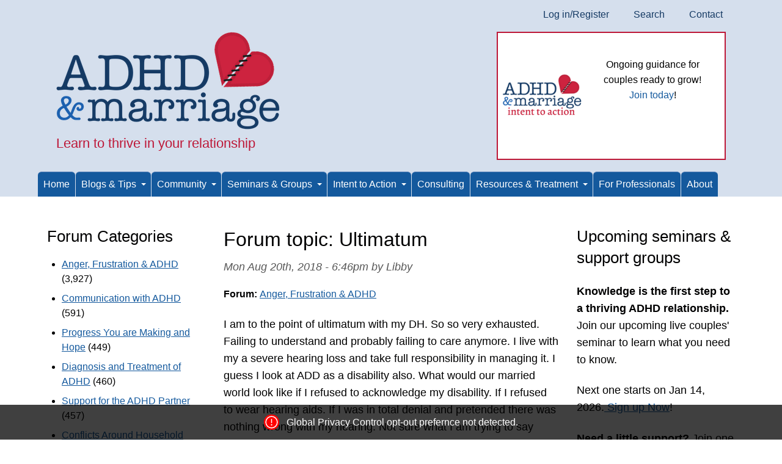

--- FILE ---
content_type: text/html; charset=utf-8
request_url: https://www.adhdmarriage.com/content/ultimatum-0
body_size: 11243
content:
<!DOCTYPE html>
<html lang="en" dir="ltr">
  <head>
    <meta charset="utf-8" />
<link rel="preconnect" href="https://www.google-analytics.com" crossorigin="crossorigin" />
<link rel="shortcut icon" href="https://www.adhdmarriage.com/themes/adhd8/favicon.ico" type="image/vnd.microsoft.icon" />
<meta name="viewport" content="width=device-width, initial-scale=1" />
    <title>Ultimatum | ADHD and Marriage</title>
    <link rel="stylesheet" href="https://www.adhdmarriage.com/files/css/css_X6zzF1Doi3-4xL7pl0sv61SSD5bIKKmx6RMVve62XjQ.css" media="all" />
<link rel="stylesheet" href="https://www.adhdmarriage.com/files/css/css__8Rj5rWw483LeIYuGiYo0f4LT3Y6PIQMDbs9HtbyhxI.css" media="all" />
<link rel="stylesheet" href="https://www.adhdmarriage.com/files/css/css_Z4LTRZ1besz38s39GwBIZ2jgrbMe-JCLdX8SBBeyZeI.css" media="all" />
<style media="all">#backtotop{bottom:20px;right:20px;}
</style>
<link rel="stylesheet" href="https://www.adhdmarriage.com/files/css/css_JxyCjUqrJg0SpI8ZvItChpTS2_lNXb7ij1JiVO5_ewo.css" media="all" />
<link rel="stylesheet" href="https://cdn.jsdelivr.net/npm/fork-awesome@1.2.0/css/fork-awesome.min.css" media="all" />
<link rel="stylesheet" href="https://www.adhdmarriage.com/files/css/css_3LvVQm1goqf9mADssdSRNxcqA5kSJsUgHBIwI_RUMr0.css" media="all" />
<link rel="stylesheet" href="https://www.adhdmarriage.com/files/css/css_ABcwPc6gAj50PHIgD1-Nc23LVCEKu4mLLpUfZ0vWyR4.css" media="all" />
<link rel="stylesheet" href="https://www.adhdmarriage.com/files/css/css_KdLncZZ60zVXTRHdVvCpWhNhgnqjPC4f75swkLplttQ.css" media="print" />
<link rel="stylesheet" href="https://www.adhdmarriage.com/files/css/css_TeM6djPEz_0xzL3nrRzHAfO4x5JKhWdXOviOitTNZA4.css" media="screen" />
<link rel="stylesheet" href="https://www.adhdmarriage.com/files/css/css_XiR7G_POCsnr8YgLCoNKdrajweR66gXAXBGjZJf035k.css" media="screen" />
    <script>window.Backdrop = {settings: {"basePath":"\/","pathPrefix":"","drupalCompatibility":true,"ajaxPageState":{"theme":"adhd8","theme_token":"BCb78r9WX09ncyzwn3j6aqkP2kmLHzMJfI_cFt3LyNI","css":{"core\/misc\/normalize.css":1,"core\/modules\/system\/css\/system.css":1,"core\/modules\/system\/css\/system.theme.css":1,"core\/modules\/system\/css\/messages.theme.css":1,"core\/modules\/layout\/css\/grid-flexbox.css":1,"modules\/contrib\/views_slideshow\/views_slideshow.css":1,"modules\/contrib\/back_to_top\/css\/back_to_top.css":1,"modules\/core\/aggregator\/aggregator.css":1,"modules\/contrib\/akismet\/akismet.css":1,"core\/modules\/comment\/css\/comment.css":1,"core\/modules\/date\/css\/date.css":1,"core\/modules\/field\/css\/field.css":1,"core\/modules\/search\/search.theme.css":1,"modules\/contrib\/special_menu_items\/css\/special_menu_items.css":1,"core\/modules\/user\/css\/user.css":1,"modules\/contrib\/video_filter\/css\/video_filter.css":1,"modules\/contrib\/extlink\/extlink.css":1,"modules\/core\/forum\/forum.css":1,"modules\/contrib\/comment_notify\/css\/comment.css":1,"core\/modules\/views\/css\/views.css":1,"modules\/contrib\/rules\/rules.css":1,"modules\/contrib\/logintoboggan\/css\/logintoboggan.css":1,"modules\/contrib\/comment_notify\/css\/comment_notify.css":1,"0":1,"core\/layouts\/harris\/harris.css":1,"modules\/contrib\/video_filter\/css\/dialog.css":1,"core\/modules\/system\/css\/menu-dropdown.theme.css":1,"modules\/contrib\/views_slideshow\/contrib\/views_slideshow_cycle\/views_slideshow_cycle.css":1,"core\/modules\/system\/css\/menu-toggle.theme.css":1,"https:\/\/cdn.jsdelivr.net\/npm\/fork-awesome@1.2.0\/css\/fork-awesome.min.css":1,"modules\/contrib\/gpc\/css\/gpc.css":1,"core\/themes\/basis\/css\/base.css":1,"core\/themes\/basis\/css\/layout.css":1,"themes\/adhd8\/css\/component\/small-text-components.css":1,"core\/themes\/basis\/css\/component\/header.css":1,"core\/themes\/basis\/css\/component\/footer.css":1,"themes\/adhd8\/css\/component\/menu-dropdown.css":1,"themes\/adhd8\/css\/component\/menu-toggle.css":1,"core\/themes\/basis\/css\/component\/backdrop-form.css":1,"core\/themes\/basis\/css\/component\/tabledrag.css":1,"core\/themes\/basis\/css\/component\/vertical-tabs.css":1,"core\/themes\/basis\/css\/component\/fieldset.css":1,"core\/themes\/basis\/css\/component\/dialog.css":1,"core\/themes\/basis\/css\/component\/progress.css":1,"core\/themes\/basis\/css\/component\/admin-tabs.css":1,"core\/themes\/basis\/css\/component\/breadcrumb.css":1,"core\/themes\/basis\/css\/component\/pager.css":1,"core\/themes\/basis\/css\/component\/hero.css":1,"core\/themes\/basis\/css\/component\/cards.css":1,"core\/themes\/basis\/css\/component\/teasers.css":1,"core\/themes\/basis\/css\/component\/comment.css":1,"core\/themes\/basis\/css\/component\/caption.css":1,"core\/themes\/basis\/css\/skin.css":1,"core\/themes\/basis\/system.theme.css":1,"core\/themes\/basis\/menu-dropdown.theme.css":1,"core\/themes\/basis\/menu-dropdown.theme.breakpoint.css":1,"core\/themes\/basis\/menu-dropdown.theme.breakpoint-queries.css":1,"themes\/adhd8\/css\/menu-toggle.theme.css":1,"themes\/adhd8\/css\/color.css":1,"themes\/adhd8\/css\/adhd8-base.css":1,"themes\/adhd8\/css\/adhd8-layout.css":1,"themes\/adhd8\/css\/adhd8-forms.css":1,"themes\/adhd8\/css\/adhd8-utility.css":1,"themes\/adhd8\/css\/components.css":1,"core\/themes\/basis\/css\/print.css":1,"core\/misc\/opensans\/opensans.css":1,"core\/misc\/smartmenus\/css\/sm-core-css.css":1},"js":{"core\/misc\/jquery.1.12.js":1,"core\/misc\/jquery-extend-3.4.0.js":1,"core\/misc\/jquery-html-prefilter-3.5.0.js":1,"core\/misc\/jquery.once.js":1,"core\/misc\/backdrop.js":1,"core\/modules\/layout\/js\/grid-fallback.js":1,"modules\/contrib\/views_slideshow\/js\/views_slideshow.js":1,"modules\/contrib\/views_slideshow\/contrib\/views_slideshow_cycle\/libraries\/jquery.cycle\/jquery.cycle.all.js":1,"core\/misc\/smartmenus\/jquery.smartmenus.js":1,"core\/misc\/smartmenus\/addons\/keyboard\/jquery.smartmenus.keyboard.js":1,"core\/misc\/ajax.js":1,"core\/misc\/jquery.form.js":1,"modules\/contrib\/back_to_top\/js\/back_to_top.js":1,"modules\/contrib\/views_slideshow\/contrib\/views_slideshow_cycle\/js\/formoptions.js":1,"modules\/contrib\/comment_notify\/js\/comment_notify.js":1,"modules\/contrib\/extlink\/extlink.js":1,"core\/modules\/system\/js\/menus.js":1,"modules\/contrib\/views_slideshow\/contrib\/views_slideshow_cycle\/js\/views_slideshow_cycle.js":1,"core\/modules\/views\/js\/base.js":1,"core\/misc\/progress.js":1,"core\/modules\/views\/js\/ajax_view.js":1,"modules\/contrib\/googleanalytics\/js\/googleanalytics.js":1,"https:\/\/www.googletagmanager.com\/gtag\/js?id=UA-2223344-2":1,"0":1,"core\/themes\/basis\/js\/script.js":1}},"back_to_top":{"distance":"100","text":"Back to top","title":1,"type":"image"},"video_filter":{"url":{"ckeditor":"\/video_filter\/dashboard\/ckeditor"},"instructions_url":"\/video_filter\/instructions","modulepath":"modules\/contrib\/video_filter"},"viewsSlideshow":{"mainslider-block":{"methods":{"goToSlide":["viewsSlideshowPager","viewsSlideshowSlideCounter","viewsSlideshowCycle"],"nextSlide":["viewsSlideshowPager","viewsSlideshowSlideCounter","viewsSlideshowCycle"],"pause":["viewsSlideshowControls","viewsSlideshowCycle"],"play":["viewsSlideshowControls","viewsSlideshowCycle"],"previousSlide":["viewsSlideshowPager","viewsSlideshowSlideCounter","viewsSlideshowCycle"],"transitionBegin":["viewsSlideshowPager","viewsSlideshowSlideCounter"],"transitionEnd":[]},"paused":0}},"viewsSlideshowCycle":{"#views_slideshow_cycle_main_mainslider-block":{"num_divs":5,"id_prefix":"#views_slideshow_cycle_main_","div_prefix":"#views_slideshow_cycle_div_","vss_id":"mainslider-block","effect":"fade","transition_advanced":1,"timeout":10000,"speed":700,"delay":0,"sync":1,"random":0,"pause":1,"pause_on_click":0,"action_advanced":0,"start_paused":0,"remember_slide":0,"remember_slide_days":1,"pause_in_middle":0,"pause_when_hidden":0,"pause_when_hidden_type":"full","amount_allowed_visible":"","nowrap":0,"fixed_height":1,"items_per_slide":1,"wait_for_image_load":1,"wait_for_image_load_timeout":3000,"cleartype":0,"cleartypenobg":0,"advanced_options":"{}","advanced_options_choices":0,"advanced_options_entry":""}},"googleanalytics":{"account":["UA-2223344-2","G-M9HY9KGHVE"],"trackOutbound":1,"trackMailto":1,"trackDownload":1,"trackDownloadExtensions":"7z|aac|arc|arj|asf|asx|avi|bin|csv|doc(x|m)?|dot(x|m)?|exe|flv|gif|gz|gzip|hqx|jar|jpe?g|js|mp(2|3|4|e?g)|mov(ie)?|msi|msp|pdf|phps|png|ppt(x|m)?|pot(x|m)?|pps(x|m)?|ppam|sld(x|m)?|thmx|qtm?|ra(m|r)?|sea|sit|tar|tgz|torrent|txt|wav|wma|wmv|wpd|xls(x|m|b)?|xlt(x|m)|xlam|xml|z|zip"},"extlink":{"extTarget":"","extClass":"ext","extLabel":"(link is external)","extImgClass":false,"extIconPlacement":null,"extSubdomains":true,"extExclude":"redliongroup\\.org|addtoany","extInclude":"","extCssExclude":"#ftable, #block-block-53, #ftable2","extCssExplicit":"","extAlert":false,"extAlertText":"This link will take you to an external web site. We are not responsible for their content.","mailtoClass":"mailto","mailtoLabel":"(link sends e-mail)"}}};</script>
<script src="https://www.adhdmarriage.com/files/js/js_UgJcLDHUwN6-lLnvyUSCmdciWRgQqFzMIs9u1yT7ZMc.js"></script>
<script src="https://www.adhdmarriage.com/files/js/js_6De1hyfLDdDWoCdfmjCuBXDLmHbTO_Cz1_12VZ3GBKg.js"></script>
<script src="https://www.adhdmarriage.com/files/js/js_ZYHSxULpbM_soPYq42fQANd05_803irtkUulyGlPl2o.js"></script>
<script src="https://www.adhdmarriage.com/files/js/js_OSa_K4mYw0oLv3-ZUWYNPrw96JUyjiwpUqG4Ilr7i-s.js"></script>
<script src="https://www.googletagmanager.com/gtag/js?id=UA-2223344-2"></script>
<script>window.dataLayer = window.dataLayer || [];function gtag(){dataLayer.push(arguments)};gtag("js", new Date());gtag("config", "UA-2223344-2", []);gtag("config", "G-M9HY9KGHVE", []);</script>
<script src="https://www.adhdmarriage.com/files/js/js__m_E87HVAkZX2YE7oOWSgK-QMfK-PtY209iqcX2wsRE.js"></script>
  </head>
  <body class="page node-type-forum page-node-7256">
    <div class="layout--harris layout">
  <div id="skip-link">
    <a href="#main-content" class="element-invisible element-focusable">Skip to main content</a>
  </div>

      <header class="l-header" role="banner" aria-label="Site header">
      <div class="l-header-inner container container-fluid">
        <div class="row">
          <div class="block block-system-user-menu col-md-12 block-menu" role="navigation">
    
  <ul class="menu-top-only menu" data-menu-style="top_only" data-clickdown="0" data-collapse="default"><li class="first leaf menu-mlid-6790"><a href="/user/login" title="">Log in/Register</a></li>
<li class="leaf menu-mlid-18941"><a href="/search" title="">Search</a></li>
<li class="last leaf menu-mlid-14351"><a href="/contact" title="">Contact</a></li>
</ul></div>
<div class="block block-system-header col-md-6">
    
    <div class="header-identity-wrapper">
              <div class="head-site-name-wrapper">
                    <a href="/" title="Home" class="header-site-name-link" rel="home">
                          <img src="https://www.adhdmarriage.com/files/theme/AdhdMarriageLogo.png" alt="Home" class="header-logo"  width="367" height="160" />
                                  </a>
        </div>
                    <div class="head-site-slogan">Learn to thrive in your relationship</div>
        </div>

</div>
<div class="block block-views-mainslider-block col-md-6">


  <div class="block-content">
    <div class="view view-mainslider view-id-mainslider view-display-id-block view-dom-id-522923e78852830f116c785e7769c4f0">
        
  
  
      <div class="view-content">
      
  <div class="skin-default">
    
    <div id="views_slideshow_cycle_main_mainslider-block" class="views_slideshow_cycle_main views_slideshow_main"><div id="views_slideshow_cycle_teaser_section_mainslider-block" class="views-slideshow-cycle-main-frame views_slideshow_cycle_teaser_section">
  <div id="views_slideshow_cycle_div_mainslider-block_0" class="views-slideshow-cycle-main-frame-row views_slideshow_cycle_slide views_slideshow_slide views-row-1 views-row-odd" aria-labelledby='views_slideshow_pager_field_item_bottom_mainslider-block_0'>
  <div class="views-slideshow-cycle-main-frame-row-item views-row views-row-0 views-row-odd views-row-first">
    
  <span class="views-field views-field-field-image">        <span class="field-content"><a href="https://seminars.adhdmarriage.com/courses/I2A-first-access-membership"><img class="align-left" src="https://www.adhdmarriage.com/files/styles/tiny/public/promotions/Intent_to_action_logo_-_website_promotion_-_ADHD__Marriage.png" width="200" height="296" alt="" /></a></span>  </span>  
  <span>        <p>
     
</p>
<p>
    Ongoing guidance for couples ready to grow!<br />
    <a href="https://seminars.adhdmarriage.com/bundles/Intent-to-action" target="_blank">Join today</a>!
</p>
<p>
     
</p>  </span></div>
</div>
<div id="views_slideshow_cycle_div_mainslider-block_1" class="views-slideshow-cycle-main-frame-row views_slideshow_cycle_slide views_slideshow_slide views-row-2 views_slideshow_cycle_hidden views-row-even" aria-labelledby='views_slideshow_pager_field_item_bottom_mainslider-block_1'>
  <div class="views-slideshow-cycle-main-frame-row-item views-row views-row-1 views-row-even">
    
  <span class="views-field views-field-field-image">        <span class="field-content"><img class="align-left" src="https://www.adhdmarriage.com/files/styles/tiny/public/promotions/Live_seminar_-_website_promotion_-_ADHD__Marriage.png" width="200" height="296" alt="" /></span>  </span>  
  <span>        <p>
     
</p>
<p>
    <strong>Couples' LIVE Seminar is back!</strong>
</p>
<p>
    Starts Jan 14, 2026
</p>
<p>
    <a href="https://seminars.adhdmarriage.com/enroll/3462405">Register Now!</a>
</p>  </span></div>
</div>
<div id="views_slideshow_cycle_div_mainslider-block_2" class="views-slideshow-cycle-main-frame-row views_slideshow_cycle_slide views_slideshow_slide views-row-3 views_slideshow_cycle_hidden views-row-odd" aria-labelledby='views_slideshow_pager_field_item_bottom_mainslider-block_2'>
  <div class="views-slideshow-cycle-main-frame-row-item views-row views-row-2 views-row-odd">
    
  <span class="views-field views-field-field-image">        <span class="field-content"><img class="align-left" src="https://www.adhdmarriage.com/files/styles/tiny/public/promotions/adhd-effect-on-marriage-cover.jpg" width="200" height="311" alt="" /></span>  </span>  
  <span>        <p>
    <em><strong>Award-winning book</strong></em><br />
    <a href="http://www.amazon.com/gp/product/1886941971?ie=UTF8&amp;tag=adhdmarriagec-20&amp;linkCode=as2&amp;camp=1789&amp;creative=9325&amp;creativeASIN=1886941971" target="_blank">Buy paperback</a><br />
    <a href="https://www.amazon.com/gp/product/B005MRBEAG/ref=as_li_tf_tl?ie=UTF8&amp;amp;tag=adhdmarriagec-20&amp;amp;linkCode=as2&amp;amp;camp=217145&amp;amp;creative=399373&amp;amp;creativeASIN=B005MRBEAG" target="_blank">Buy Kindle</a><br />
    <a href="https://www.adhdmarriage.com/content/download-ADHD-Effect-Marriage-audiobook">Buy audiobook</a><br />
    <a href="https://www.adhdmarriage.com/free-two-chapters">Free chapters</a><br />
    <a href="https://www.adhdmarriage.com/content/adhd-effect-marriage-understand-and-rebuild-your-relationship-six-steps">More info</a>
</p>  </span></div>
</div>
<div id="views_slideshow_cycle_div_mainslider-block_3" class="views-slideshow-cycle-main-frame-row views_slideshow_cycle_slide views_slideshow_slide views-row-4 views_slideshow_cycle_hidden views-row-even" aria-labelledby='views_slideshow_pager_field_item_bottom_mainslider-block_3'>
  <div class="views-slideshow-cycle-main-frame-row-item views-row views-row-3 views-row-even">
    
  <span class="views-field views-field-field-image">        <span class="field-content"><a href="/event/phone-seminar-melissa-orlov"><img class="align-left" src="https://www.adhdmarriage.com/files/styles/tiny/public/promotions/Self-study_seminar_-_website_promotion_-_ADHD__Marriage.png" width="200" height="296" alt="" /></a></span>  </span>  
  <span>        <p>
    ADHD Effect In-Depth
</p>
<p>
    Couples' Self-study Seminar
</p>
<p>
    <a href="https://www.adhdmarriage.com/event/phone-seminar-melissa-orlov">Available Now!</a>
</p>  </span></div>
</div>
<div id="views_slideshow_cycle_div_mainslider-block_4" class="views-slideshow-cycle-main-frame-row views_slideshow_cycle_slide views_slideshow_slide views-row-5 views_slideshow_cycle_hidden views-row-odd" aria-labelledby='views_slideshow_pager_field_item_bottom_mainslider-block_4'>
  <div class="views-slideshow-cycle-main-frame-row-item views-row views-row-4 views-row-odd views-row-last">
    
  <span class="views-field views-field-field-image">        <span class="field-content"><a href="https://www.amazon.com/gp/product/193776110X?ie=UTF8&amp;amp%253Bamp%253Btag=adhdmarriagec-20&amp;amp%253Bamp%253BlinkCode=as2&amp;amp%253Bamp%253B="><img class="align-left" src="https://www.adhdmarriage.com/files/styles/tiny/public/promotions/Couples-Guide-to-thriving-with-ADHD.jpg" width="200" height="308" alt="" /></a></span>  </span>  
  <span>        <p>
    <em><strong>Award-winning book</strong></em><br />
    <a href="https://www.amazon.com/gp/product/193776110X?ie=UTF8&amp;amp;tag=adhdmarriagec-20&amp;amp;linkCode=as2&amp;amp;" target="_blank">Buy paperback</a><br />
    <a href="https://www.amazon.com/gp/product/B00LDYD360?tag=adhdmarriagec-20" target="_blank">Buy Kindle</a><br />
    <a href="https://www.adhdmarriage.com/page/audiobook-couples-guide-thriving-adhd">Buy audiobook</a><br />
    <a href="https://www.adhdmarriage.com/couples-guide-two-free-chapters">Free chapters</a><br />
    <a href="https://www.adhdmarriage.com/content/couples-guide-thriving-adhd">More info</a>
</p>  </span></div>
</div>
</div>
</div>
      </div>
    </div>
  
  
  
  
  
  
</div>  </div>
</div>
<div class="block block-menu-menu-menu" role="navigation">


  <div class="block-content">
    <input id="menu-toggle-state" class="menu-toggle-state element-invisible" type="checkbox" aria-controls="menu-toggle-state" /><label class="menu-toggle-button" for="menu-toggle-state"><span class="menu-toggle-button-icon"></span><span class="menu-toggle-button-text">Menu</span><span class="menu-toggle-assistive-text element-invisible">Toggle menu visibility</span></label><ul class="menu-dropdown menu" data-menu-style="dropdown" data-clickdown="1" data-collapse="toggle" data-menu-toggle-id="menu-toggle-state"><li class="first leaf menu-mlid-14211"><a href="/" title="">Home</a></li>
<li class="expanded has-children menu-mlid-14216"><a href="#" class="nolink" tabindex="0">Blogs & Tips</a><ul><li class="first expanded has-children menu-mlid-14217"><a href="/blog" title="">ADHD Marriage blog</a><ul><li class="first leaf menu-mlid-14437"><a href="/category/adhd-marriage/start-here" title="Start here">Start here</a></li>
<li class="leaf menu-mlid-14438"><a href="/category/adhd-marriage/melissas-favorite-posts" title="Melissa&#039;s Favorite Posts">Melissa&#039;s Favorite Posts</a></li>
<li class="leaf menu-mlid-14442"><a href="/category/adhd-marriage/diagnosis-and-treatment-adhd" title="Diagnosis and Treatment of ADHD">Diagnosis and Treatment of ADHD</a></li>
<li class="leaf menu-mlid-14440"><a href="/category/adhd-marriage/communication-tips-adhd" title="Communication Tips with ADHD">Communication Tips with ADHD</a></li>
<li class="leaf menu-mlid-14441"><a href="/category/adhd-marriage/conflicts-around-household-tasks" title="Conflicts Around Household Tasks">Conflicts Around Household Tasks</a></li>
<li class="leaf menu-mlid-14444"><a href="/category/adhd-marriage/negotiation-and-setting-boundaries" title="Negotiation and Setting Boundaries">Negotiation and Setting Boundaries</a></li>
<li class="leaf menu-mlid-14439"><a href="/category/adhd-marriage/anger-frustration-adhd" title="Anger, Frustration &amp; ADHD">Anger, Frustration &amp; ADHD</a></li>
<li class="leaf menu-mlid-14443"><a href="/category/adhd-marriage/joy-marriages-adhd" title="Joy in Marriages with ADHD">Joy in Marriages with ADHD</a></li>
<li class="leaf menu-mlid-15575"><a href="/category/adhd-marriage/adhd-families" title="ADHD &amp; Families">ADHD &amp; Families</a></li>
<li class="leaf menu-mlid-14448"><a href="/category/adhd-marriage/adhd-voices" title="ADHD Voices">ADHD Voices</a></li>
<li class="last leaf menu-mlid-14446"><a href="/category/adhd-marriage/resources" title="Resources">Resources</a></li>
</ul></li>
<li class="leaf menu-mlid-14332"><a href="/melissa_orlov_pshychology_today_blog" title="Melissa Orlov blogs at PscyhologyToday about ADHD and its impact on you both">Melissa&#039;s Psychology Today Blog</a></li>
<li class="last leaf menu-mlid-14333"><a href="/marriage_tips" title="Short marriage tips sent to your email provide weekly insight and reminders">Marriage Tips</a></li>
</ul></li>
<li class="expanded has-children menu-mlid-14225"><a href="/forum" title="">Community</a><ul><li class="first leaf menu-mlid-19758"><a href="/forum" title="">ADHD Marriage Forums - Home</a></li>
<li class="leaf menu-mlid-14306"><a href="/forum/20" title="Issues that make you angry, frustrated or sad
">Anger, Frustration &amp; ADHD</a></li>
<li class="leaf menu-mlid-14307"><a href="/forum/21" title="Having trouble listening or being heard? Posts about communication go here.
">Communication with ADHD</a></li>
<li class="leaf menu-mlid-14311"><a href="/forum/22" title="Balance of household chores, power issues, getting things done
">Conflicts Around Household Tasks</a></li>
<li class="leaf menu-mlid-14309"><a href="/forum/23" title="Questions about ADHD diagnosis and treatment of all types. Note, we don&amp;#39;t talk specifics about dosages.
">Diagnosis and Treatment of ADHD</a></li>
<li class="leaf menu-mlid-14315"><a href="/forum/32" title="ADHD is highly heritable. Questions about&amp;nbsp;managing ADHD in multiple generations.
">Families with ADHD Kids</a></li>
<li class="leaf menu-mlid-14312"><a href="/forum/24" title="When treated, ADHD is just one aspect of your marriage. This section focuses on what makes you happy.
">Joy in Marriages with ADHD</a></li>
<li class="leaf menu-mlid-14313"><a href="/forum/25" title="Negotiation skills;&amp;nbsp;how to make sure you get to live the life you want to live regardless of ADHD
">Negotiation and Setting Boundaries</a></li>
<li class="leaf menu-mlid-14316"><a href="/forum/26" title="Organization issues with ADHD, finances, jobs and the chore wars
">Organization</a></li>
<li class="leaf menu-mlid-14308"><a href="/forum/35" title="Share your stories about your forward progress - be it a lot or a little - and what gives you hope.
">Progress You are Making and Hope</a></li>
<li class="leaf menu-mlid-14317"><a href="/forum/27" title="Resources recommended by our readers&amp;nbsp;
">Resources</a></li>
<li class="leaf menu-mlid-14310"><a href="/forum/36" title="Where partners with ADHD can come for support, and to share their ideas and thoughts on how to improve their relationships
">Support for the ADHD Partner</a></li>
<li class="leaf menu-mlid-14314"><a href="/forum/28" title="Issues specific to women with ADHD
">Women with ADHD</a></li>
<li class="last leaf menu-mlid-14319"><a href="/forum/29" title="What did we miss?
">Other</a></li>
</ul></li>
<li class="expanded has-children menu-mlid-14212"><a href="#" class="nolink" tabindex="0">Seminars & Groups</a><ul><li class="first leaf menu-mlid-14213"><a href="/events/phone-seminar-melissa-orlov" title="ADHD adults and their partners turn their relationships around in this phone seminar">Couples Seminar</a></li>
<li class="leaf menu-mlid-15826"><a href="/events/non-adhd-partner-support-groups-melissa-orlov">Non-ADHD Support Groups</a></li>
<li class="leaf menu-mlid-19296"><a href="/page/couples-support-group-navigating-parent-child-dynamics">Couples’ Support Group</a></li>
<li class="leaf menu-mlid-15821"><a href="/events/new-habit-group-coaching-nhgc-adhd-partners">ADHD Coaching</a></li>
<li class="last leaf menu-mlid-14450"><a href="/events/upcoming">Events &amp; Workshops</a></li>
</ul></li>
<li class="expanded has-children menu-mlid-19763"><a href="#" class="nolink" tabindex="0">Intent to Action</a><ul><li class="first leaf menu-mlid-19401"><a href="/intent-to-action" title="Intent to Action Overview">Program Overview</a></li>
<li class="leaf menu-mlid-19759"><a href="/Intent-to-action-faq">Frequently Asked Questions (FAQ)</a></li>
<li class="leaf menu-mlid-19766"><a href="https://seminars.adhdmarriage.com/bundles/Intent-to-action" title="">Sign Up</a></li>
<li class="last leaf menu-mlid-19778"><a href="https://seminars.adhdmarriage.com/pages/i2amembers" title="">Member Login</a></li>
</ul></li>
<li class="leaf menu-mlid-14218"><a href="/consulting" title="Develop personalized strategies for improving your ADHD-impacted marriage with expert, Melissa Orlov">Consulting</a></li>
<li class="expanded has-children menu-mlid-14222"><a href="#" class="nolink" tabindex="0">Resources & Treatment</a><ul><li class="first expanded has-children menu-mlid-14348"><a href="#" class="nolink" tabindex="0">Books</a><ul><li class="first leaf menu-mlid-14220"><a href="/content/adhd-effect-marriage-understand-and-rebuild-your-relationship-six-steps" title="Award-winning overview of how ADHD impacts your relationship and what to do about it">ADHD Effect on Marriage</a></li>
<li class="leaf menu-mlid-14221"><a href="/resources/books/couples-guide-thriving-adhd" title="Award-winning strategies for dealing with emotional upset in your ADHD relationship">Couple&#039;s Guide to Thriving with ADHD</a></li>
<li class="last leaf menu-mlid-14368"><a href="/resources/recommended-reading-couples-impacted-adult-adhd">Recommended Reading</a></li>
</ul></li>
<li class="expanded has-children menu-mlid-18942"><a href="#" class="nolink" tabindex="0">ADHD Treatment</a><ul><li class="first leaf menu-mlid-14334"><a href="/treatment_guide/adhd-effect-treatment-guide" title="For those just starting ADHD treatment or who want to improve ADHD treatment">Start Here</a></li>
<li class="leaf menu-mlid-14335"><a href="/treatment_guide/diagnostic-advice" title="Do you have AHDD? Get an accurate diagnosis">Diagnosis</a></li>
<li class="leaf menu-mlid-14336"><a href="/treatment_guide/medications-information" title="ADHD medications information">Medications</a></li>
<li class="leaf menu-mlid-14337"><a href="/treatment_guide/non-medicinal-treatments-adhd" title="Ways to treat adult ADHD without medication">Non-medicinal</a></li>
<li class="leaf menu-mlid-14338"><a href="/treatment_guide/behavioral-treatments" title="Changing ADHD habits can be hard - here&#039;s how">Behavioural</a></li>
<li class="leaf menu-mlid-14339"><a href="/treatment_guide/sex-and-intimacy" title="Information to improve your sex life">Sex / intimacy</a></li>
<li class="leaf menu-mlid-14340"><a href="/treatment_guide/parentchild-codependence" title="ADHD and co-dependence go hand in hand in couples">Co-dependency</a></li>
<li class="last leaf menu-mlid-14341"><a href="/treatment_guide/addiction-and-adhd" title="ADHD adults often have addictions or addictive tendencies">Addictions</a></li>
</ul></li>
<li class="leaf menu-mlid-14347"><a href="/resources/professional-help-support-groups" title="Therapists, counselors and coaches who specialize in adult ADHD and ADHD couples issues">ADHD-Savvy Therapists</a></li>
<li class="leaf menu-mlid-19810"><a href="/resources/adhd-coaches-listed-alphabetically">ADHD-Savvy Coaches</a></li>
<li class="leaf menu-mlid-14350"><a href="/resources" title="Information about dealing with adult ADHD and related issues">Articles, Research &amp; More</a></li>
<li class="last leaf menu-mlid-14349"><a href="/page/videos-about-adult-adhd-topic" title="ADHD videos and podcasts for adults with ADHD and their partners">Videos &amp; Podcasts</a></li>
</ul></li>
<li class="leaf menu-mlid-14223"><a href="/page/therapists" title="ADHD and relationship information for mental health professionals">For Professionals</a></li>
<li class="last leaf menu-mlid-67"><a href="/about">About</a></li>
</ul>  </div>
</div>
        </div>
      </div>
    </header>
  
  <div class="l-wrapper">
    <div class="l-wrapper-inner container container-fluid">

      
      
      <div class="l-middle row">
        <main class="l-content col-lg-6 col-lg-push-3" role="main" aria-label="Main content">
          <div class="l-page-title">
            <a id="main-content"></a>
                                      <h1 class="page-title">Forum topic: Ultimatum</h1>
                                  </div>

          
          
          <article id="node-7256" class="node node-forum view-mode-full clearfix">

      
      <footer>
            <p class="submitted">Mon Aug 20th, 2018 - 6:46pm by Libby</p>
    </footer>
  
  <div class="content clearfix">
    <div class="field field-name-taxonomy-forums field-type-taxonomy-term-reference field-label-inline clearfix"><div class="field-label">Forum:&nbsp;</div><div class="field-items"><div class="field-item even"><a href="/forum/20">Anger, Frustration &amp; ADHD</a></div></div></div><div class="field field-name-body field-type-text-with-summary field-label-hidden">
        <p>I am to the point of ultimatum with my DH. So so very exhausted. Failing to understand and probably failing to care anymore. I live with my a severe hearing loss and take full responsibility in managing it. I guess I look at ADD as a disability also. What would our married world look like if I refused to acknowledge my disability. If I refused to wear hearing aids. If I was in total denial and pretended there was nothing wrong with my hearing. Not sure what I am trying to say except I do not lie about my physical issues. Why should he!</p>

<p>I have an appointment with a counselor on Thursday. I am hoping for wisdom and support no matter what choices I decide to make.</p>

<p> </p>

<p> </p>

<p> </p>

<p> </p>  </div>
  </div>

  
      <section class="comments" id="comments">
              <h2 class="title">Comments</h2>
        <a id="comment-53404"></a>
<article class="comment comment-title-custom clearfix">
          <h3 class="comment-title"><a href="/comment/53404#comment-53404" class="permalink" rel="bookmark">I understand Libby....</a></h3>
          <footer>
        <a href="/content/ultimatum-0#comment-53404" class="permalink active" rel="bookmark" aria-current="page">Permalink</a>    <p class="submitted">Submitted by <span class="username">c ur self</span> on <em class="placeholder">Mon Aug 20th, 2018 - 10:32pm</em></p>
  </footer>

  <div class="content">
    <div class="field field-name-comment-body field-type-text-long field-label-hidden"><div class="field-items"><div class="field-item even"><p>No Ownership....Justification....and Denial....are things we can't work with.....The only antidote I've found for it, is to accept it, walk away, breathe and live.....</p>

<p>Blessings, Prayers, and Hugs!</p>

<p>c</p></div></div></div>      </div>

  </article>
<a id="comment-53438"></a>
<article class="comment comment-title-custom clearfix">
          <h3 class="comment-title"><a href="/comment/53438#comment-53438" class="permalink" rel="bookmark">I hear you. ADHD does not end</a></h3>
          <footer>
      <div class="user-picture">
    <img src="https://www.adhdmarriage.com/files/pictures/picture-33449-1458423672.png" alt="Lost Wife&#039;s picture" title="Lost Wife&#039;s picture" />  </div>
    <a href="/content/ultimatum-0#comment-53438" class="permalink active" rel="bookmark" aria-current="page">Permalink</a>    <p class="submitted">Submitted by <span class="username">Lost Wife</span> on <em class="placeholder">Mon Aug 27th, 2018 - 3:13pm</em></p>
  </footer>

  <div class="content">
    <div class="field field-name-comment-body field-type-text-long field-label-hidden"><div class="field-items"><div class="field-item even"><p>I hear you. ADHD does not end marriages, denial does.  It sounds like you know what you want, and you should trust yourself. I think taking a stand and following through is what many of us who end up stuck in marriages with ADHDers who are in denial/won't manage symptoms lack. I've taken many a stand, but never actually left. All it did was show him he could push those boundaries further and further, and as much as I just want to blame him for not changing, I was the one who LET him get away with it all so long. <br />
<br />
Good luck to you, and follow your heart!<br />
<br />
 </p></div></div></div>      </div>

  </article>
<a id="comment-53469"></a>
<article class="comment comment-title-custom clearfix">
          <h3 class="comment-title"><a href="/comment/53469#comment-53469" class="permalink" rel="bookmark">Lots of affirmation coming your way</a></h3>
          <footer>
        <a href="/content/ultimatum-0#comment-53469" class="permalink active" rel="bookmark" aria-current="page">Permalink</a>    <p class="submitted">Submitted by <span class="username">Brindle</span> on <em class="placeholder">Sat Sep 1st, 2018 - 1:03pm</em></p>
  </footer>

  <div class="content">
    <div class="field field-name-comment-body field-type-text-long field-label-hidden"><div class="field-items"><div class="field-item even"><p>You said it - you work to manage your disabilities, and he should do the same.  Lost Wife is right - ADHD isn’t the problem so much as denial is. </p>

<p>We had big problems when neither of us even suspected he had ADHD or really even knew what ADHD was. But now that we do know, he is digging his heels in, saying he doesn’t have any interest in working on things. Ok, then. Now the truth of who he is as a person is clear. He’s telling me who and what he is, and it isn’t someone who will work on a marriage. </p>

<p>I’m sure by now you’ve had your appointment. How did it go?</p></div></div></div>        <div class="user-signature">
      <p>~ Brin</p>    </div>
      </div>

  </article>
      
          </section>
  
</article>
        </main>
        <div class="l-sidebar l-sidebar-first col-md-6 col-lg-3 col-lg-pull-6">
          <div class="block block-views-blog-categories-block-1">

  <h2 class="block-title">Forum Categories</h2>

  <div class="block-content">
    <div class="view view-blog-categories view-id-blog_categories view-display-id-block_1 view-dom-id-66b5df12ea836b7f6cb34716aecb5cfe">
        
  
  
      <div class="view-content">
      <div class="item-list">    <ul>          <li class="views-row views-row-1 odd first">  
  <span class="views-field views-field-name">        <span class="field-content"><a href="/forums/adhd-marriage-forums/anger-frustration-adhd">Anger, Frustration &amp; ADHD</a></span>  </span>  
  <span class="views-field views-field-nid">        <span class="field-content">(3,927)</span>  </span></li>
          <li class="views-row views-row-2 even">  
  <span class="views-field views-field-name">        <span class="field-content"><a href="/forums/adhd-marriage-forums/communication-adhd">Communication with ADHD</a></span>  </span>  
  <span class="views-field views-field-nid">        <span class="field-content">(591)</span>  </span></li>
          <li class="views-row views-row-3 odd">  
  <span class="views-field views-field-name">        <span class="field-content"><a href="/forums/adhd-marriage-forums/what-gives-you-hope">Progress You are Making and Hope</a></span>  </span>  
  <span class="views-field views-field-nid">        <span class="field-content">(449)</span>  </span></li>
          <li class="views-row views-row-4 even">  
  <span class="views-field views-field-name">        <span class="field-content"><a href="/forums/adhd-marriage-forums/diagnosis-and-treatment-adhd">Diagnosis and Treatment of ADHD</a></span>  </span>  
  <span class="views-field views-field-nid">        <span class="field-content">(460)</span>  </span></li>
          <li class="views-row views-row-5 odd">  
  <span class="views-field views-field-name">        <span class="field-content"><a href="/forums/support-adhd-partner">Support for the ADHD Partner</a></span>  </span>  
  <span class="views-field views-field-nid">        <span class="field-content">(457)</span>  </span></li>
          <li class="views-row views-row-6 even">  
  <span class="views-field views-field-name">        <span class="field-content"><a href="/forums/adhd-marriage-forums/conflicts-around-household-tasks">Conflicts Around Household Tasks</a></span>  </span>  
  <span class="views-field views-field-nid">        <span class="field-content">(151)</span>  </span></li>
          <li class="views-row views-row-7 odd">  
  <span class="views-field views-field-name">        <span class="field-content"><a href="/forums/adhd-marriage-forums/joy-marriages-adhd">Joy in Marriages with ADHD</a></span>  </span>  
  <span class="views-field views-field-nid">        <span class="field-content">(128)</span>  </span></li>
          <li class="views-row views-row-8 even">  
  <span class="views-field views-field-name">        <span class="field-content"><a href="/forums/adhd-marriage-forums/negotiation-and-setting-boundaries">Negotiation and Setting Boundaries</a></span>  </span>  
  <span class="views-field views-field-nid">        <span class="field-content">(162)</span>  </span></li>
          <li class="views-row views-row-9 odd">  
  <span class="views-field views-field-name">        <span class="field-content"><a href="/forums/adhd-marriage-forums/women-adhd">Women with ADHD</a></span>  </span>  
  <span class="views-field views-field-nid">        <span class="field-content">(93)</span>  </span></li>
          <li class="views-row views-row-10 even">  
  <span class="views-field views-field-name">        <span class="field-content"><a href="/forums/families-add-kids">Families with ADD Kids</a></span>  </span>  
  <span class="views-field views-field-nid">        <span class="field-content">(85)</span>  </span></li>
          <li class="views-row views-row-11 odd">  
  <span class="views-field views-field-name">        <span class="field-content"><a href="/forums/adhd-marriage-forums/organization">Organization</a></span>  </span>  
  <span class="views-field views-field-nid">        <span class="field-content">(51)</span>  </span></li>
          <li class="views-row views-row-12 even">  
  <span class="views-field views-field-name">        <span class="field-content"><a href="/forums/adhd-marriage-forums/resources">Resources</a></span>  </span>  
  <span class="views-field views-field-nid">        <span class="field-content">(94)</span>  </span></li>
          <li class="views-row views-row-13 odd">  
  <span class="views-field views-field-name">        <span class="field-content"><a href="/forums/adhd-marriage-forums/other">other</a></span>  </span>  
  <span class="views-field views-field-nid">        <span class="field-content">(332)</span>  </span></li>
          <li class="views-row views-row-14 even last">  
  <span class="views-field views-field-name">        <span class="field-content"><a href="/forum">ADHD Marriage Forums</a></span>  </span>  
  <span class="views-field views-field-nid">        <span class="field-content">(0)</span>  </span></li>
      </ul></div>    </div>
  
  
  
  
  
  
</div>  </div>
</div>
        </div>
        <div class="l-sidebar l-sidebar-second col-md-6 col-lg-3">
          <div class="block block-block-94">

  <h2 class="block-title">Upcoming seminars &amp; support groups</h2>

  <div class="block-content">
    <p>
    <strong>Knowledge is the first step to a thriving ADHD relationship. </strong>Join our upcoming live couples' seminar to learn what you need to know. 
</p>
<p>
    Next one starts on Jan 14, 2026.<a href="https://seminars.adhdmarriage.com/pages/live-seminar-pricing-options"> Sign up Now</a>!
</p>
<p>
    <strong>Need a little support? </strong>Join one of our small groups non-ADHD partner support groups, led by experts. Group starts Jan 2026. <a href="https://www.adhdmarriage.com/events/non-adhd-partner-support-groups-melissa-orlov">RSVP Now</a>!
</p>
<p>
    <em>The ADHD Effect on Marriage</em> was listed in Huff Post as <a href="https://www.huffpost.com/entry/relationship-books-recommended-marriage-therapists_l_5d5dc3c5e4b0b59d256ee097" target="_blank">a top book that therapists suggest all couples should read</a>.
</p>  </div>
</div>
<div class="block block-block-56 featured">


  <div class="block-content">
    <h3><a href="https://www.adhdmarriage.com/newsletter/subscriptions">Register for free marriage tips here!</a><h3>
</h3></h3><p><i>"Your weekly messages are beyond wonderful to receive, I cannot thank you enough! Please know the gifts that you give are treasured."</i></p>
  </div>
</div>
<div class="block block-adhdmblocks-free-ebook">

  <h2 class="block-title">Free Treatment E-Book</h2>

  <div class="block-content">
    <a href="/user/login?destination=file/2035"><img src="https://www.adhdmarriage.com/files/Optimizing-Treatment-Cover.jpg" alt="" /></a>  </div>
</div>
<div class="block block-block-93">


  <div class="block-content">
    <a href="https://www.adhdmarriage.com/page/adhd-couples-stories"><img alt="ADHD Couples Stories" src="https://www.adhdmarriage.com/files/AdhdCouplesStories.jpg" /></a>
  </div>
</div>
        </div>
      </div><!-- /.l-middle -->

    </div><!-- /.l-wrapper-inner -->
  </div><!-- /.l-wrapper -->

  
      <footer class="l-footer">
      <div class="l-footer-inner container container-fluid">
        <div class="row">
          <div class="block block-menu-menu-footer col-md-6 col-lg-4" role="navigation">


  <div class="block-content">
    <ul class="menu-top-only menu" data-menu-style="top_only" data-clickdown="0" data-collapse="default"><li class="first leaf menu-mlid-14224"><a href="/about" title="">About</a></li>
<li class="leaf menu-mlid-19369"><a href="/press-page" title="">Press</a></li>
<li class="leaf menu-mlid-19372"><a href="/privacy">Privacy Policy</a></li>
<li class="leaf menu-mlid-19370"><a href="/instructions">Site instructions</a></li>
<li class="last leaf menu-mlid-19371"><a href="/page/tdah-and-matrimonio-aprendiendo-prosperar-en-tu-relacion">en Español</a></li>
</ul>  </div>
</div>
<div class="block block-on-the-web-social-links col-md-6 col-lg-4 col-lg-push-4">
  <p>Tips, resources and community sharing:</p>

  <div class="block-content">
    <a href="https://www.facebook.com/ADHDMarriage" class="on-the-web otw-sm otw-facebook" title="Find us on Facebook" aria-label="Find us on Facebook" rel="nofollow"><i aria-hidden="true" class="fa-facebook-square fa-fw fa fa-2x"></i></a><a href="https://twitter.com/msorlov" class="on-the-web otw-sm otw-twitter" title="Find us on Twitter" aria-label="Find us on Twitter" rel="nofollow"><i aria-hidden="true" class="fa-twitter-square fa-fw fa fa-2x"></i></a><a href="https://www.pinterest.com/ADHDMarriage" class="on-the-web otw-sm otw-pinterest" title="Find us on Pinterest" aria-label="Find us on Pinterest" rel="nofollow"><i aria-hidden="true" class="fa-pinterest-square fa-fw fa fa-2x"></i></a><a href="https://www.youtube.com/channel/UCKgnjLa_jk3lO7-13p7qQng" class="on-the-web otw-sm otw-youtube" title="Find us on YouTube" aria-label="Find us on YouTube" rel="nofollow"><i aria-hidden="true" class="fa-youtube-square fa-fw fa fa-2x"></i></a><a href="https://www.linkedin.com/company/adhdmarriage/?viewAsMember=true" class="on-the-web otw-sm otw-linkedin" title="Find us on LinkedIn" aria-label="Find us on LinkedIn" rel="nofollow"><i aria-hidden="true" class="fa-linkedin-square fa-fw fa fa-2x"></i></a><a href="https://www.instagram.com//adhd_marriage/" class="on-the-web otw-sm otw-instagram" title="Find us on Instagram" aria-label="Find us on Instagram" rel="nofollow"><i aria-hidden="true" class="fa-instagram fa-fw fa fa-2x"></i></a>  </div>
</div>
<div class="block block-adhdmblocks-copyright col-lg-4 col-lg-pull-4">


  <div class="block-content">
    <p>&copy; copyright Melissa Orlov, 2007-2026</p>  </div>
</div>
        </div>
      </div>
    </footer>
  </div><!-- /.layout--harris -->
    <div id="gpc-banner" class="gpc-banner dark fixed-bottom"><svg xmlns="http://www.w3.org/2000/svg" viewbox="0 0 256 256" fill="currentColor" width="25" class="icon icon--warning-circle gpc-icon gpc-disabled" aria-hidden="true"><path d="M128,24A104,104,0,1,0,232,128,104.11,104.11,0,0,0,128,24Zm0,192a88,88,0,1,1,88-88A88.1,88.1,0,0,1,128,216Zm-8-80V80a8,8,0,0,1,16,0v56a8,8,0,0,1-16,0Zm20,36a12,12,0,1,1-12-12A12,12,0,0,1,140,172Z"/></svg>Global Privacy Control opt-out prefernce not detected.</div>      </body>
</html>
